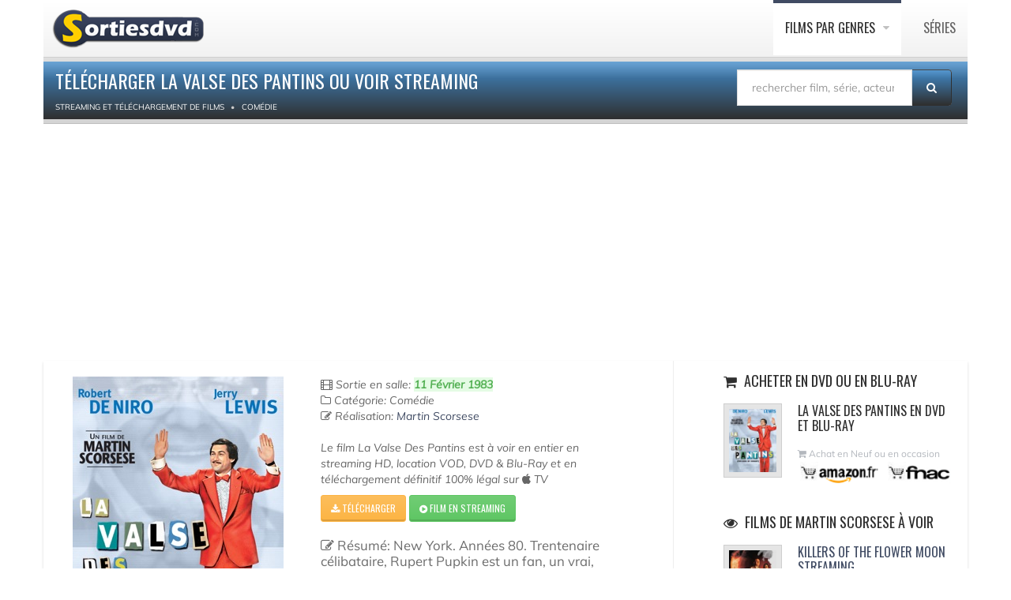

--- FILE ---
content_type: text/html; charset=UTF-8
request_url: https://www.sortiesdvd.com/telecharger-la-valse-des-pantins-7687.html
body_size: 6616
content:
<!DOCTYPE html>
<!--[if IE 7]>                  <html class="ie7 no-js" lang="fr">     <![endif]-->
<!--[if lte IE 8]>              <html class="ie8 no-js" lang="fr">     <![endif]-->
<!--[if (gte IE 9)|!(IE)]><!-->
<html class="not-ie no-js" lang="fr">
<!--<![endif]-->
<head>
<script src="https://cdn.jsdelivr.net/npm/lozad/dist/lozad.min.js"></script>
<!-- RGPD  -->
<meta name="amp-consent-blocking" content="amp-ad"><script async custom-element="amp-consent" src="https://cdn.ampproject.org/v0/amp-consent-0.1.js"></script><script async custom-element="amp-iframe" src="https://cdn.ampproject.org/v0/amp-iframe-0.1.js"></script><script async custom-element="amp-ad" src="https://cdn.ampproject.org/v0/amp-ad-0.1.js"></script>
<!-- RGPD  -->
<!-- anti blocage  -->
<script async src="https://fundingchoicesmessages.google.com/i/pub-8110238398701286?ers=1" nonce="uxhwrbbI7Z9_1t51ONHVzw"></script><script nonce="uxhwrbbI7Z9_1t51ONHVzw">(function() {function signalGooglefcPresent() {if (!window.frames['googlefcPresent']) {if (document.body) {const iframe = document.createElement('iframe'); iframe.style = 'width: 0; height: 0; border: none; z-index: -1000; left: -1000px; top: -1000px;'; iframe.style.display = 'none'; iframe.name = 'googlefcPresent'; document.body.appendChild(iframe);} else {setTimeout(signalGooglefcPresent, 0);}}}signalGooglefcPresent();})();</script>
<!-- anti blocage  -->
<!-- adscence auto AVEC CMP-->
<script async src="https://pagead2.googlesyndication.com/pagead/js/adsbygoogle.js?client=ca-pub-8110238398701286"
     crossorigin="anonymous"></script>
<!-- adscence auto -->

<!-- Sublime habillage  -->
<script type="text/javascript" src="https://sac.ayads.co/sublime/15410"></script>
<!-- Sublime habillage  -->

<script type="application/javascript" src="https://a.optimizesrv.com/pn.php"></script>	<!-- Basic Page Needs
	================================================== -->
	<meta charset="utf-8">
	<title>Télécharger La Valse Des Pantins ou voir streaming</title>
	<meta name="Description" content=" La Valse Des Pantins  en téléchargement ou à regarder en streaming 100% légal, le film complet de Martin Scorsese  est édité par  "/>
	<meta name="og:title" content=" La Valse Des Pantins  à télécharger">
	<meta name="og:description" content="Télechargement de  La Valse Des Pantins  sur Apple TV, voir le film en streaming en DVD ou VOD, un film de  Martin Scorsese  édité par  >">
	<meta name="og:url" content=" https://www.sortiesdvd.com/telecharger-la-valse-des-pantins-7687.html /">
	<meta name="og:image" content=" itunesimages/film/7687.jpg ">
	<meta property="og:type" content="article"/>
	<link rel="stylesheet" href="social-buttons.css">
	<meta http-equiv="X-UA-Compatible" content="IE=edge">
	<!-- Mobile Specific Metas
	================================================== -->
	<meta name="viewport" content="width=device-width,initial-scale=1.0,maximum-scale=1.0,user-scalable=0">
	<!-- Google Web Fonts
	================================================== -->
	<link href="https://plus.google.com/103433677741225670739" rel="publisher"/>
	<!-- CSS
	================================================== -->
	<!-- Base + Vendors CSS -->
	<link rel="stylesheet" href="/css/bootstrap.min.css">
	<link rel="stylesheet" href="/css/fonts/font-awesome/css/font-awesome.min.css">	
	<!-- Theme CSS-->
	<link rel="stylesheet" href="/css/theme.css">
	<link rel="stylesheet" href="/css/theme-elements.min.css">
	<!-- Skin CSS -->
	<link rel="stylesheet" href="/css/skins/blue.css">
	<!--[if lt IE 9]>
		<script src="https://html5shim.googlecode.com/svn/trunk/html5.js"></script>
		<script src="vendor/respond.min.js"></script>
	<![endif]-->
	<!--[if IE]>
		<link rel="stylesheet" href="css/ie.css">
	<![endif]-->
	<!-- Favicons
	================================================== -->
	<link rel="shortcut icon" href="images/favicon.ico">
	<link rel="apple-touch-icon" href="images/apple-touch-icon.png">
	<link rel="apple-touch-icon" sizes="72x72" href="images/apple-touch-icon-72x72.png">
	<link rel="apple-touch-icon" sizes="114x114" href="images/apple-touch-icon-114x114.png">
	<link rel="apple-touch-icon" sizes="144x144" href="images/apple-touch-icon-144x144.png">
	<!-- anti-Iframe -->
	<script type="text/javascript">
		<!--
		if ( top.location != self.location ) {
			top.location = self.location.href
		}
		//-->
	</script>
	<script src="jquery.js" type="text/javascript"></script>
	<script type="text/javascript" src="rating.js"></script>
		<style>
video {
  width: 100%;
  height: auto;
}
      .bd-placeholder-img {
        font-size: 1.125rem;
        text-anchor: middle;
        -webkit-user-select: none;
        -moz-user-select: none;
        -ms-user-select: none;
        user-select: none;
      }

      @media (min-width: 768px) {
        .bd-placeholder-img-lg {
          font-size: 3.5rem;
        }
      }
			</style>
</head>
<body>
	<div class="site-wrapper">
		<!-- RGPD  --><amp-consent id="googlefc" layout="nodisplay" type="googlefc"><script type="application/json">{"clientConfig":{"publisherIdentifier":"pub-8110238398701286"}}</script></amp-consent>
<!-- RGPD  -->
<header  class="header header-default"><div class="container">
  <div class="header-main">
	  <div class="container">
					<!-- Logo -->
					<div class="logo">
						<a href="https://www.sortiesdvd.com"><img src="/images/logo-dvd.png" alt="Sortie dvd " ></a>
					</div>
					<!-- Logo / End -->
					<button type="button" class="navbar-toggle">
			        <i class="fa fa-bars"></i>
			      </button>
			      <!-- Navigation -->
					<nav class="nav-main">
						<ul data-breakpoint="992" class="flexnav">
						<li class="active"><a href="https://www.sortiesdvd.com/telecharger-film.html" title="Les films disponible en téléchargement légal classés par catégories">Films par genres </a>
							<ul>
								<li><a href="https://www.sortiesdvd.com/telechargement-films/cat/Action/1"> Action </a></li>
								<li><a href="https://www.sortiesdvd.com/telechargement-films/cat/Animation/1"> Animation</a> </li>
								<li><a href="https://www.sortiesdvd.com/telechargement-films/cat/Aventure/1"> Aventure</a> </li>
								<li><a href="https://www.sortiesdvd.com/telechargement-films/cat/Biopic/1"> Biopic</a> </li>
								<li><a href="https://www.sortiesdvd.com/telechargement-films/cat/Comédie+dramatique/1"> Comédie dramatique</a> </li>
								<li><a href="https://www.sortiesdvd.com/telechargement-films/cat/Comédie/1"> Comédie</a> </li>
								<li><a href="https://www.sortiesdvd.com/telechargement-films/cat/Drame/1"> Drame</a> </li>
								<li><a href="https://www.sortiesdvd.com/telechargement-films/cat/Documentaire/1"> Documentaire</a> </li>
                                <li><a href="https://www.sortiesdvd.com/telechargement-films/cat/Enfant/1"> Films pour enfant</a> </li>
								<li><a href="https://www.sortiesdvd.com/telechargement-films/cat/Fantastique/1"> Fantastique </a> </li>
								<li><a href="https://www.sortiesdvd.com/telechargement-films/cat/Guerre/1"> Guerre</a> </li>  
								<li><a href="https://www.sortiesdvd.com/telechargement-films/cat/Historique/1"> Film historique</a> </li>
								<li><a href="https://www.sortiesdvd.com/telechargement-films/cat/Epouvante-horreur/1"> Horreur</a> </li>
								<li><a href="https://www.sortiesdvd.com/telechargement-films/cat/Famille/1"> Famille</a> </li>
								<li><a href="https://www.sortiesdvd.com/telechargement-films/cat/Policier/1"> Policier</a> </li>
								<li><a href="https://www.sortiesdvd.com/telechargement-films/cat/Romance/1">  Romance</a> </li>
                                <li><a href="https://www.sortiesdvd.com/telechargement-films/cat/Musical/1">  Musical</a> </li>
								<li><a href="https://www.sortiesdvd.com/telechargement-films/cat/Science+fiction/1">  Science-fiction</a> </li>
								<li><a href="https://www.sortiesdvd.com/telechargement-films/cat/Thriller/1"> Thriller</a> </li> 
								<li><a href="https://www.sortiesdvd.com/telechargement-films/cat/Western/1"> Western</a> </li>  
							</ul>
						</li>
						<li><a href="https://www.sortiesdvd.com/telecharger-serie-tv.html" title="Série TV à télécharger légalement...">Séries </a>
						</li>                            
						</ul>
					</nav>
					<!-- Navigation / End -->
				</div>
			</div>
			</div>
		</header>      		<!-- Main -->
		<div class="main" role="main" itemscope itemtype="https://schema.org/Movie">
			<!-- Page Heading -->
			<div class="container">
				<section class="page-heading">
					<div class="container">
						<div class="row">
							<div class="col-md-9">
								<h1 itemprop="name">Télécharger La Valse Des Pantins ou voir streaming</h1>
																<ol class="breadcrumb" itemscope itemtype="https://schema.org/BreadcrumbList">
									<li itemprop="itemListElement" itemscope itemtype="https://schema.org/ListItem"><a itemprop="item" href="https://www.sortiesdvd.com/telecharger-film.html"><span itemprop="name" >Streaming et Téléchargement de films</span></a>
										<meta itemprop="position" content="1"/>
									</li>
									<li itemprop="itemListElement" itemscope itemtype="http://schema.org/ListItem"><a itemprop="item" href="https://www.sortiesdvd.com/telechargement-films/cat/Com%C3%A9die/1"> <span itemprop="name">Comédie</span></a>
										<meta itemprop="position" content="2"/>
									</li>
								</ol>
							</div><form action="https://www.sortiesdvd.com/recherche.php" method="post" name="recherche" class="search-form">
						<div class="input-group" style="margin-bottom: 10px; margin-top: 10px; margin-right: 20px;"><input type="hidden" name="type" value="recherche"/>
							<input type="search" class="form-control"  placeholder="rechercher film, série, acteur..." id="globalSearch" name="search">
							<span class="input-group-btn">
								<button class="btn" type="submit"><i class="fa fa-search"></i></button>
							</span>
						</div>
					</form>
						</div>
					</div>
				</section>
			</div>
			<!-- Page Heading / End -->
			<!-- Page Content -->
			<section class="page-content">
				<div class="container">
					<div class="row" style="webkit-box-shadow: 0 2px 3px rgba(0, 0, 0, 0.15); box-shadow: 0 2px 3px rgba(0, 0, 0, 0.15); background-color: #FFF; border: 1px; border-color: #666;">
						<div class="content col-md-7">
							<!-- Post (Standard Format) -->
							<article class="entry entry__standard">
								<div class="row">
									<div class="col-sm-5 col-md-5">
										<figure class="alignnone entry-thumb"> </li> 
											<img itemprop="image" class="lozad" data-src="https://www.sortiesdvd.com/itunesimages/film/7687.jpg" alt=" La Valse Des Pantins en streaming ou téléchargement ">
									  </figure>
									</div>
									<div class="col-sm-6 col-md-6">
										<header class="entry-header">
											<div class="entry-meta">
												<span class="entry-date"> 
<i class="fa fa-film"></i> Sortie en salle:
<span class="alert-success"><b>11 Février 1983</b></span></span><br/>

                                                <i class="fa fa-folder-o"></i> Catégorie: Comédie<br />												<div itemprop="director" itemscope itemtype="https://schema.org/Person">
													<div itemprop="director" itemscope itemtype="https://schema.org/Person"><i class="fa fa-pencil-square-o"></i> Réalisation: <a title="Martin Scorsese" href="https://www.sortiesdvd.com/telechargement-films/artiste/Martin+Scorsese/1"><span itemprop="name">Martin Scorsese</span></a></div>												
												</div>
												<br/>
												<div class="excerpt" itemprop="description">Le film  La Valse Des Pantins est à voir en entier en streaming HD, location VOD, DVD &amp; Blu-Ray et en téléchargement définitif 100% légal sur <i class="fa fa-apple"></i> TV</div>
											</div>
										</header><a rel="noopener noreferrer nofollow" style="color: #FFF;" href=" https://itunes.apple.com/fr/movie/la-valse-des-pantins/id639181958?uo=4&at=1l3v7xC " class="btn btn-sm btn-warning" title=" Download  La Valse Des Pantins  ">
   <i class="fa fa-download"></i> Télécharger </a> <a rel="noopener noreferrer nofollow" style="color: #FFF; z-index : 1;" href="https://affcpatrk.com/link?id=65b91af2a3fd04ebeb654422" class="btn btn-sm btn-success" title="La Valse Des Pantins en streaming ">
   <i class="fa fa-play-circle"></i> Film en streaming </a><br/><br/>
										<div class="excerpt"  style="font-size: 1.2em"><i class="fa fa-edit"></i> Résumé: New York. Années 80. Trentenaire célibataire, Rupert Pupkin est un fan, un vrai, schizophrène et fétichiste. Habitant chez sa mère, il s'est aménagé un espace entièrement consacré à sa star préférée : Jerry Langford, animateur vedette de shows télévisés. Avec l'aide de Masha, tout aussi fanatique que lui, il parvient à aborder son idole. Lorsque ce dernier essaie de le repousser, il n'hésite pas à le kidnapper...										</div>
																			</div>
								</div>
							</article>
						  <article class="entry entry__standard">
								<h2 itemprop="name">
									La Valse Des Pantins Streaming</h2>
								<script src="adblock.js" type="text/javascript"></script>
								<video class="lozad" id="sample-video" controls style="background-color: black; cursor: pointer; margin-bottom: 15px;" autobuffer height="360" width="100%" preload="metadata">
									<script type="text/javascript">
										if ( document.getElementById( 'RZfrHsidDwbG' ) ) {
											document.write( '<source data-src="https://video-ssl.itunes.apple.com/itunes-assets/Video124/v4/49/4d/50/494d50c8-b3b9-8dbd-cb2e-b21066a96d0a/mzvf_8357930863327357318.640x458.h264lc.U.p.m4v#t=2">' );
										} else {
											document.write( '<source data-src="https://video-ssl.itunes.apple.com/itunes-assets/Video124/v4/49/4d/50/494d50c8-b3b9-8dbd-cb2e-b21066a96d0a/mzvf_8357930863327357318.640x458.h264lc.U.p.m4v#t=2">' );
										}
										
									</script>
									<p>Votre navigateur n'est pas compatible</p>
								</video><br />
							  <script async src="https://pagead2.googlesyndication.com/pagead/js/adsbygoogle.js?client=ca-pub-8110238398701286"
     crossorigin="anonymous"></script>
<!-- 234x60, date de création 20/01/08 -->
<ins class="adsbygoogle"
     style="display:inline-block;width:234px;height:60px"
     data-ad-client="ca-pub-8110238398701286"
     data-ad-slot="7096406494"></ins>
<script>
     (adsbygoogle = window.adsbygoogle || []).push({});
</script><br /><br />
							  						  </article>
						
						
						
						  <!-- Post (Standard Format) / End -->
						</div>
						<aside class="sidebar col-md-4 col-md-offset-1 col-bordered">
							<hr class="visible-sm visible-xs lg">
							<div class="latest-posts-widget widget widget__sidebar">
								<div class="widget-content">
									<ul class="latest-posts-list">
										<h3 class="widget-title"><i class="fa fa-shopping-cart"></i> Acheter en DVD ou en Blu-Ray </h3>
										<li>
											<figure class="thumbnail"><img class="lozad" data-src=" itunesimages/filmmini/7687.jpg " alt="Achat DVD  La Valse Des Pantins " width="60">
											</figure>
											<h4>
												La Valse Des Pantins en DVD et Blu-ray</h4>
											<span class="date"><i class="fa fa-shopping-cart"></i> Achat en Neuf ou en occasion <br><a title="Achat La Valse Des Pantins sur Amazon " href="https://www.amazon.fr/s/ref=as_li_ss_tl?k=La Valse Des Pantins+Martin Scorsese&__mk_fr_FR=%C3%85M%C3%85%C5%BD%C3%95%C3%91&ref=nb_sb_noss_2&linkCode=ll2&tag=absoluce-edition-21&linkId=09156406a4d53439e6446bbb4a1fbeff&language=fr_FR" rel="noopener noreferrer nofollow" target="_blank"><img class="lozad" data-src="images/acheter-sur-amazon.gif" alt=" Vente dvd
La Valse Des Pantins Amazon " height="30"></a> <a title="Acheter La Valse Des Pantins sur Fnac " href="https://www.awin1.com/cread.php?awinmid=12665&awinaffid=576911&clickref=&p=https://www.fnac.com/SearchResult/ResultList.aspx?SCat=32%211&Search=La Valse Des Pantins+Martin Scorsese&sft=1" rel="noopener noreferrer nofollow" target="_blank"><img class="lozad" data-src="images/commander-sur-fnac.gif" alt=" Acheter dvd
La Valse Des Pantins chez Fnac " height="30"></a></span>
										</li>
									</ul>
								</div>
							</div>
							<div class="latest-posts-widget widget widget__sidebar">
								<div class="widget-content"><div id='impactify-screen-inline'></div>
<script>
    window.impactifyTag = window.impactifyTag || [];
    impactifyTag.push({
    "appId": "sortiesdvd.com",
    "format": "screen",
    "style": "inline",
    "onNoAd": function(){}
});
    (function(d, s, id) {
        var js, ijs = d.getElementsByTagName(s)[0];
        if (d.getElementById(id)) return;
        js = d.createElement(s); js.id = id;
        js.src = 'https://ad.impactify.io/static/ad/tag.js';
        ijs.parentNode.insertBefore(js, ijs);
     }(document, 'script', 'impactify-sdk'));
</script>		
									<ul class="latest-posts-list">
										<h3 class="widget-title"><i class="fa fa-eye"></i> Films de Martin Scorsese à voir </h3><li><figure class="thumbnail"><a href="telecharger-killers-of-the-flower-moon-21335.html"><img class="lozad" data-src="https://www.sortiesdvd.com/itunesimages/filmmini/21335.jpg" width="60" alt="Télécharger Killers Of The Flower Moon" border="0"></a></figure><h4><a href="telecharger-killers-of-the-flower-moon-21335.html" title="Killers Of The Flower Moon"> Killers Of The Flower Moon streaming </a></h4><span class="date"> Film Drame sorti en 2023 </span></li><li><figure class="thumbnail"><a href="telecharger-george-harrison---living-in-the-material-world-20395.html"><img class="lozad" data-src="https://www.sortiesdvd.com/itunesimages/filmmini/20395.jpg" width="60" alt="Télécharger George Harrison - Living In The Material World" border="0"></a></figure><h4><a href="telecharger-george-harrison---living-in-the-material-world-20395.html" title="George Harrison - Living In The Material World"> George Harrison - Living In The Material World streaming </a></h4><span class="date"> Film Documentaire, Musical sorti en 2022 </span></li><li><figure class="thumbnail"><a href="telecharger-la-couleur-de-largent-19826.html"><img class="lozad" data-src="https://www.sortiesdvd.com/itunesimages/filmmini/19826.jpg" width="60" alt="Télécharger La Couleur De L'argent" border="0"></a></figure><h4><a href="telecharger-la-couleur-de-largent-19826.html" title="La Couleur De L'argent"> La Couleur De L'argent streaming </a></h4><span class="date"> Film Drame sorti en 1987 </span></li><li><figure class="thumbnail"><a href="telecharger-gangs-of-new-york-15162.html"><img class="lozad" data-src="https://www.sortiesdvd.com/itunesimages/filmmini/15162.jpg" width="60" alt="Télécharger Gangs Of New York" border="0"></a></figure><h4><a href="telecharger-gangs-of-new-york-15162.html" title="Gangs Of New York"> Gangs Of New York streaming </a></h4><span class="date"> Film Drame sorti en 2002 </span></li>									</ul>
								</div>
							</div>
							<div class="latest-posts-widget widget widget__sidebar" data-animation="fadeInRight" data-animation-delay="100">
								<div class="widget-content">
									<ul class="latest-posts-list">
										<h3 class="widget-title"><i class="fa fa-eye"></i> Film du même genre </h3><li><figure class="thumbnail"><a href="telecharger-la-belle-verte-20397.html"><img class="lozad" data-src="https://www.sortiesdvd.com/itunesimages/filmmini/20397.jpg" width="60" alt="Télécharger La Belle Verte" border="0"></a></figure><h4><a href="telecharger-la-belle-verte-20397.html" title="La Belle Verte"> La Belle Verte Streaming </a></h4><span class="date"> Film Comédie de 1996 réalisé par Coline Serreau</span></li><li><figure class="thumbnail"><a href="telecharger-28-jours-en-sursis-5540.html"><img class="lozad" data-src="https://www.sortiesdvd.com/itunesimages/filmmini/5540.jpg" width="60" alt="Télécharger 28 Jours En Sursis" border="0"></a></figure><h4><a href="telecharger-28-jours-en-sursis-5540.html" title="28 Jours En Sursis"> 28 Jours En Sursis Streaming </a></h4><span class="date"> Film Comédie de 2000 réalisé par Betty Thomas</span></li><li><figure class="thumbnail"><a href="telecharger-petits-meurtres-entre-nous-head-above-water-1996-19609.html"><img class="lozad" data-src="https://www.sortiesdvd.com/itunesimages/filmmini/19609.jpg" width="60" alt="Télécharger Petits Meurtres Entre Nous (Head Above Water) (1996)" border="0"></a></figure><h4><a href="telecharger-petits-meurtres-entre-nous-head-above-water-1996-19609.html" title="Petits Meurtres Entre Nous (Head Above Water) (1996)"> Petits Meurtres Entre Nous (Head Above Water) (1996) Streaming </a></h4><span class="date"> Film Comédie de 1999 réalisé par Jim Wilson</span></li><li><figure class="thumbnail"><a href="telecharger-the-square-2017-12386.html"><img class="lozad" data-src="https://www.sortiesdvd.com/itunesimages/filmmini/12386.jpg" width="60" alt="Télécharger The Square (2017)" border="0"></a></figure><h4><a href="telecharger-the-square-2017-12386.html" title="The Square (2017)"> The Square (2017) Streaming </a></h4><span class="date"> Film Comédie de 2017 réalisé par Ruben Östlund</span></li>									</ul>
								</div>
							</div>
							<!-- /Widget :: Tabbed -->
						</aside>
					</div>
				</div>
			</section>
			<!-- Page Content / End -->
			<!-- Footer -->
					<footer class="footer" id="footer">
	  <div class="footer-copyright">
		  <div class="container">
						<div class="row">
							<div class="col-sm-6 col-md-6">Copyright Sorties dvd  © 2007-2022. Tous droits réservés. <span class="social-links-txt"><a href="/contacts.php" title="Contact sortiedvd" >Contactez-nous !</a></span>
 |  <a href="https://www.sortiesdvd.com/dmca.php" title="DMCA">DMCA</a> |  </div> 
							<div class="col-sm-6 col-md-6">
								<div class="social-links-wrapper">
									<ul class="social-links social-links__dark">
									   <li><a href="/actualite-6514.html"><i class="fa fa-rss"></i></a></li><li><a href="https://www.linkedin.com/pub/destailleur-stephane/44/5b4/476" target="_blank" rel="nofollow"><i class="fa fa-linkedin"></i></a></li><li><a href="https://www.pinterest.fr/Sortiesdvd" target="_blank" rel="nofollow"><i class="fa fa-pinterest"></i></a></li><li><a href="https://www.facebook.com/Sortiesdvdcom" target="_blank" rel="nofollow"><i class="fa fa-facebook"></i></a></li>
										
									</ul>
								</div>
							</div>
						</div>
					</div>
				</div>
			</footer>			<!-- Footer / End -->
		</div>
		<!-- Main / End -->
	</div>
	<!-- anti-iframe -->
	<script type="text/javascript">
		<!--
		if ( top.location != self.location ) {
			top.location = self.location.href
		}
		//-->
	</script>
	<!-- Javascript Files
	================================================== -->
	<script src="https://www.sortiesdvd.com/js/lozad.js"></script>
	<script src="js/js.js"></script>
</body>
</html>

--- FILE ---
content_type: text/html; charset=utf-8
request_url: https://www.google.com/recaptcha/api2/aframe
body_size: 246
content:
<!DOCTYPE HTML><html><head><meta http-equiv="content-type" content="text/html; charset=UTF-8"></head><body><script nonce="arZbktXY3yFs_6mMrSc7Mg">/** Anti-fraud and anti-abuse applications only. See google.com/recaptcha */ try{var clients={'sodar':'https://pagead2.googlesyndication.com/pagead/sodar?'};window.addEventListener("message",function(a){try{if(a.source===window.parent){var b=JSON.parse(a.data);var c=clients[b['id']];if(c){var d=document.createElement('img');d.src=c+b['params']+'&rc='+(localStorage.getItem("rc::a")?sessionStorage.getItem("rc::b"):"");window.document.body.appendChild(d);sessionStorage.setItem("rc::e",parseInt(sessionStorage.getItem("rc::e")||0)+1);localStorage.setItem("rc::h",'1765573655310');}}}catch(b){}});window.parent.postMessage("_grecaptcha_ready", "*");}catch(b){}</script></body></html>

--- FILE ---
content_type: application/javascript; charset=utf-8
request_url: https://fundingchoicesmessages.google.com/f/AGSKWxUJeFxx6S6Rq-FkVJRwuqP-ZXyLe-VgefD6A_zV6wlqnGdYQPepqoKX74xNHOHAw7ndXG8pT4XZXiHk0VKOorQkorGVk7prwgoPnIqUxntOl4Q8S_UQvEnkKeJJ2qp1xrwmWTd0dx-9FV7p2WcyWFjWWobzWzOlAp7hqXFfgzv6kglRc7LdjQYZAsAy/_.ads-tool..cz/bannery//ads/create_/spacedesc=/exitpopunder.
body_size: -1293
content:
window['c9d947e5-fc06-4d04-93f5-dd2a30b389c9'] = true;